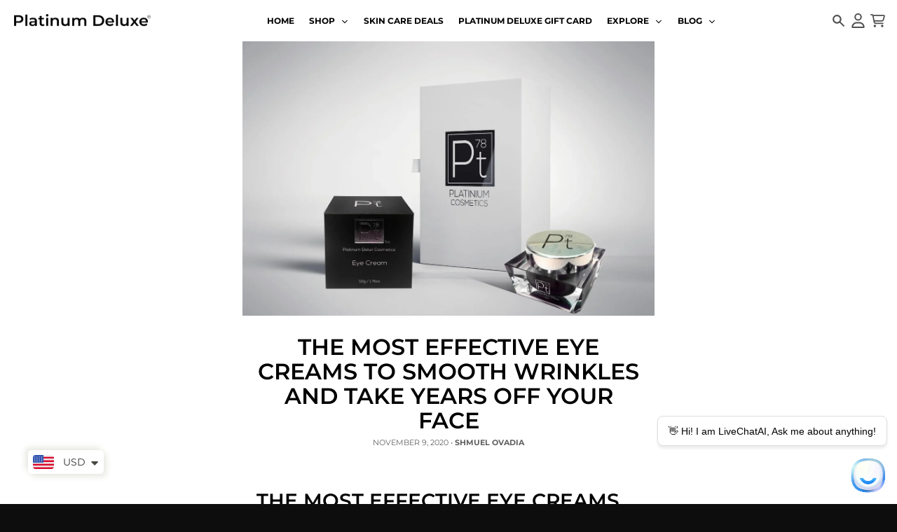

--- FILE ---
content_type: text/css
request_url: https://d1bu6z2uxfnay3.cloudfront.net/css-version-14/assets/css/scm-review-importer-pop-rv.css?version=4
body_size: 1418
content:
@charset "UTF-8";.popup-reviews{position:fixed;-webkit-transition:opacity 0.6s, -webkit-transform 0.6s cubic-bezier(0.68, -0.55, 0.265, 1.55);transition:opacity 0.6s, -webkit-transform 0.6s cubic-bezier(0.68, -0.55, 0.265, 1.55);-o-transition:transform 0.6s cubic-bezier(0.68, -0.55, 0.265, 1.55), opacity 0.6s;transition:transform 0.6s cubic-bezier(0.68, -0.55, 0.265, 1.55), opacity 0.6s;transition:transform 0.6s cubic-bezier(0.68, -0.55, 0.265, 1.55), opacity 0.6s, -webkit-transform 0.6s cubic-bezier(0.68, -0.55, 0.265, 1.55);-webkit-transition-delay:0.1s;-o-transition-delay:0.1s;transition-delay:0.1s;opacity:0}.popup-reviews.bottom-right{bottom:67px;right:0;-webkit-transform:translateX(123%);-ms-transform:translateX(123%);transform:translateX(123%)}.popup-reviews.top-left{top:67px;left:0;-webkit-transform:translateX(-123%);-ms-transform:translateX(-123%);transform:translateX(-123%)}.popup-reviews.top-right{top:67px;right:0;-webkit-transform:translateX(123%);-ms-transform:translateX(123%);transform:translateX(123%)}.popup-reviews.middle-left{top:50%;left:0;-webkit-transform:translate(-123%, -50%);-ms-transform:translate(-123%, -50%);transform:translate(-123%, -50%)}.popup-reviews.middle-right{top:50%;right:0;-webkit-transform:translate(123%, -50%);-ms-transform:translate(123%, -50%);transform:translate(123%, -50%)}.popup-reviews.bottom-left{bottom:67px;left:0;-webkit-transform:translateX(-123%);-ms-transform:translateX(-123%);transform:translateX(-123%)}.popup-reviews.showPop{-webkit-transform:translateX(0);-ms-transform:translateX(0);transform:translateX(0);opacity:1}.popup-reviews.showPop.middle-left,.popup-reviews.showPop.middle-right{-webkit-transform:translate(0, -50%);-ms-transform:translate(0, -50%);transform:translate(0, -50%)}.popup-reviews{z-index:99;display:inline-block!important}.popup-reviews .scm-style-close{display:-webkit-box;display:-ms-flexbox;display:flex}.popup-reviews .scm-close-popup{padding:0}.popup-reviews .scm-close-popup svg{height:8px;width:8px}.popup-reviews.horizontal{width:380px}.popup-reviews.horizontal .scm-close-popup{right:2px;top:2px;background:none;-webkit-box-shadow:none;box-shadow:none;color:#fff}.popup-reviews.horizontal .scm-close-popup svg{fill:#fff}.popup-reviews.horizontal .item-content{display:-webkit-box;display:-ms-flexbox;display:flex}.popup-reviews.horizontal .lai-item{padding:10px 10px 10px;border-radius:6px;width:380px;background:#5b69c3;font-size:13px}.popup-reviews.horizontal .lai-item.no-photo .lai-content{width:340px}.popup-reviews.horizontal .lai-item .group-content{text-align:left}.popup-reviews.horizontal .lai-item .link-image{margin-right:7px}.popup-reviews.horizontal .lai-item .thumb-img{height:90px;width:90px}.popup-reviews.horizontal .lai-item .thumb-img img{width:90px;height:90px;-o-object-fit:cover;object-fit:cover;border-radius:4px}.popup-reviews.horizontal .lai-item .group-star{display:-webkit-box;display:-ms-flexbox;display:flex}.popup-reviews.horizontal .lai-item .group-star svg{margin-right:3px}.popup-reviews.horizontal .lai-item .lai-date{display:inline-block;text-align:right;float:right;margin-top:0px}.popup-reviews.horizontal .lai-item .lai-content{margin-top:6px;margin-bottom:7px;width:250px;white-space:nowrap;overflow:hidden;-o-text-overflow:ellipsis;text-overflow:ellipsis;font-size:13px}.popup-reviews.horizontal .lai-item .lai-name{float:right;margin-bottom:0;font-size:13px}.popup-reviews.horizontal.horizontal2 .scm-close-popup{right:-12px;top:-12px;background:none;-webkit-box-shadow:none;box-shadow:none;color:#fff;padding:12px;background:#fff;border-radius:5px;-webkit-box-shadow:3px 1px 20px rgba(0, 0, 0, 0.1);box-shadow:3px 1px 20px rgba(0, 0, 0, 0.1)}.popup-reviews.horizontal.horizontal2 .scm-close-popup svg{fill:#000;height:10px;width:11px}.popup-reviews.horizontal.horizontal2 .lai-item{padding:0}.popup-reviews.horizontal.horizontal2 .lai-item .lai-content{display:-webkit-box;-webkit-line-clamp:3;-webkit-box-orient:vertical;overflow:hidden;-o-text-overflow:ellipsis;text-overflow:ellipsis;white-space:pre-wrap;width:100%;margin-top:3px;margin-bottom:10px}.popup-reviews.horizontal.horizontal2 .lai-item .link-image{margin-right:0}.popup-reviews.horizontal.horizontal2 .lai-item .group-content{padding:7px 0 0}.popup-reviews.horizontal.horizontal2 .lai-item .group-content>div{padding-left:15px;padding-right:15px}.popup-reviews.horizontal.horizontal2 .lai-item .product-link{border-top:1px solid #ececec;padding-top:5px;padding-bottom:5px;display:-webkit-box;-webkit-line-clamp:1;-webkit-box-orient:vertical;overflow:hidden;-o-text-overflow:ellipsis;text-overflow:ellipsis;width:100%}.popup-reviews.horizontal.horizontal2 .lai-item .group-star{margin-bottom:8px;margin-top:6px}.popup-reviews.horizontal.horizontal2 .lai-item .group-star svg{width:14.128px;height:14.431px}.popup-reviews.horizontal.horizontal2 .lai-item .lai-name{float:left;margin-right:10px}.popup-reviews.horizontal.horizontal2 .lai-item .thumb-img{height:100%;width:120px;max-height:128px}.popup-reviews.horizontal.horizontal2 .lai-item .thumb-img img{width:120px;height:100%;border-radius:0;max-height:128px;border-radius:6px 0px 0px 6px}.popup-reviews.vertical{width:100%;max-width:140px}.popup-reviews.vertical.bottom-right .scm-close-popup,.popup-reviews.vertical.middle-right .scm-close-popup,.popup-reviews.vertical.top-right .scm-close-popup{left:-27px}.popup-reviews.vertical .group-star svg{margin:0 -1.5px;width:13.128px;height:13.431px}.popup-reviews.vertical .lai-item{text-align:center}.popup-reviews.vertical .lai-item.no-photo .group-content{padding:9px 7px 7px;margin:0}.popup-reviews.vertical .lai-item .group-content{padding:7px 7px 7px;border-radius:0px 0px 3px 3px}.popup-reviews.vertical .lai-item .lai-content{margin-top:2px;margin-bottom:0px;font-size:13px;line-height:1.2}.popup-reviews.vertical .thumb-img img{width:140px;max-width:100%;-o-object-fit:cover;object-fit:cover;height:140px}.popup-reviews .scm-close-popup{position:absolute;right:-25px;z-index:11;top:0px;color:#d0d0d0;background:none;border:none;font-size:20px;outline:none;cursor:pointer;background:#fff;width:20px;line-height:25px;height:20px;border-radius:50%;-webkit-box-shadow:0 0 5px -1px rgba(0, 0, 0, 0.47);box-shadow:0 0 5px -1px rgba(0, 0, 0, 0.47);display:-webkit-box;display:-ms-flexbox;display:flex;-webkit-box-align:center;-ms-flex-align:center;align-items:center;-webkit-box-pack:center;-ms-flex-pack:center;justify-content:center}.popup-reviews .scm-close-popup svg{height:10px;overflow:visible}.popup-reviews .lai-item{display:none;-webkit-filter:drop-shadow(0px 3px 6px rgba(0, 0, 0, 0.161));filter:drop-shadow(0px 3px 6px rgba(0, 0, 0, 0.161));cursor:pointer}.popup-reviews .lai-item.showItem{display:-webkit-box;display:-ms-flexbox;display:flex;-ms-flex-wrap:wrap;flex-wrap:wrap}.popup-reviews .lai-item .link-image{display:inline-block}.popup-reviews .lai-item .lai-date{font-size:11px;display:block;opacity:0.7}.popup-reviews .lai-item .group-star{margin-bottom:-7px;margin-top:1px}.popup-reviews .lai-item .group-content{text-align:center;color:#fff;padding:7px 7px 3px;display:inline-block;margin-top:0px;width:100%}.popup-reviews .lai-item .lai-content{font-size:13px;width:100%;line-height:1.2;margin-bottom:5px;font-style:italic;margin-top:8px}.popup-reviews .lai-item .lai-name{font-weight:bold;font-size:13px;margin-bottom:10px}.popup-reviews .thumb-img img{width:140px;max-width:100%;-o-object-fit:cover;object-fit:cover;height:140px;display:none;border-radius:3px 3px 0 0}.popup-reviews .thumb-img img:first-child{display:block}.popup-reviews .thumb-img{position:relative;line-height:0}.popup-reviews .group-star svg{width:13.128px;height:13.431px;margin:0 -1px}.popup-reviews .group-star svg path{fill:#fc9d01}@media (max-width:500px){.popup-reviews.horizontal,.popup-reviews.horizontal .lai-item.no-photo{width:285px}.popup-reviews.horizontal .lai-item .lai-content{width:160px}.popup-reviews.horizontal .lai-item.no-photo .lai-content{width:246px}.popup-reviews.horizontal .lai-item{max-width:100%}.popup-reviews.horizontal .lai-item{width:285px}.popup-reviews.horizontal .lai-item .link-image{margin-right:0px}}.content{word-break:break-all}